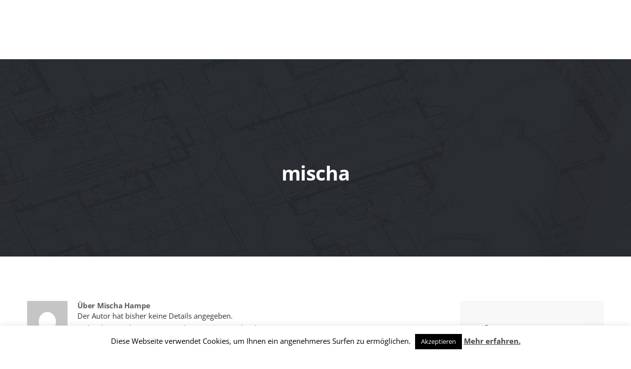

--- FILE ---
content_type: text/html; charset=UTF-8
request_url: http://bawoag.de/author/mischa
body_size: 18970
content:
<!DOCTYPE html>
<html class="avada-html-layout-wide avada-html-header-position-top avada-html-is-archive awb-scroll" lang="de" prefix="og: http://ogp.me/ns# fb: http://ogp.me/ns/fb#">
<head>
	<meta http-equiv="X-UA-Compatible" content="IE=edge" />
	<meta http-equiv="Content-Type" content="text/html; charset=utf-8"/>
	<meta name="viewport" content="width=device-width, initial-scale=1, maximum-scale=1" />
	<meta name='robots' content='index, follow, max-image-preview:large, max-snippet:-1, max-video-preview:-1' />
	<style>img:is([sizes="auto" i], [sizes^="auto," i]) { contain-intrinsic-size: 3000px 1500px }</style>
	
	<!-- This site is optimized with the Yoast SEO plugin v26.4 - https://yoast.com/wordpress/plugins/seo/ -->
	<title>Mischa Hampe, Autor bei Bawoag</title>
	<link rel="canonical" href="http://bawoag.de/author/mischa" />
	<link rel="next" href="http://bawoag.de/author/mischa/page/2" />
	<meta property="og:locale" content="de_DE" />
	<meta property="og:type" content="profile" />
	<meta property="og:title" content="Mischa Hampe, Autor bei Bawoag" />
	<meta property="og:url" content="http://bawoag.de/author/mischa" />
	<meta property="og:site_name" content="Bawoag" />
	<meta property="og:image" content="https://secure.gravatar.com/avatar/89464f88b14624cefa7855d42e7d7f025c87c3fa9413199460d3e8c27c08b7c5?s=500&d=mm&r=g" />
	<meta name="twitter:card" content="summary_large_image" />
	<script type="application/ld+json" class="yoast-schema-graph">{"@context":"https://schema.org","@graph":[{"@type":"ProfilePage","@id":"http://bawoag.de/author/mischa","url":"http://bawoag.de/author/mischa","name":"Mischa Hampe, Autor bei Bawoag","isPartOf":{"@id":"http://bawoag.de/#website"},"breadcrumb":{"@id":"http://bawoag.de/author/mischa#breadcrumb"},"inLanguage":"de","potentialAction":[{"@type":"ReadAction","target":["http://bawoag.de/author/mischa"]}]},{"@type":"BreadcrumbList","@id":"http://bawoag.de/author/mischa#breadcrumb","itemListElement":[{"@type":"ListItem","position":1,"name":"Startseite","item":"http://bawoag.de/"},{"@type":"ListItem","position":2,"name":"Archive für Mischa Hampe"}]},{"@type":"WebSite","@id":"http://bawoag.de/#website","url":"http://bawoag.de/","name":"Bawoag","description":"Ruhrgebiet ist unser Zuhause.","publisher":{"@id":"http://bawoag.de/#organization"},"potentialAction":[{"@type":"SearchAction","target":{"@type":"EntryPoint","urlTemplate":"http://bawoag.de/?s={search_term_string}"},"query-input":{"@type":"PropertyValueSpecification","valueRequired":true,"valueName":"search_term_string"}}],"inLanguage":"de"},{"@type":"Organization","@id":"http://bawoag.de/#organization","name":"WW Barrierefreies Wohnen GmbH & Co. KGaA","url":"http://bawoag.de/","logo":{"@type":"ImageObject","inLanguage":"de","@id":"http://bawoag.de/#/schema/logo/image/","url":"http://bawoag.de/wp-content/uploads/2017/01/ww_logoblack_sticky_retina.png","contentUrl":"http://bawoag.de/wp-content/uploads/2017/01/ww_logoblack_sticky_retina.png","width":292,"height":112,"caption":"WW Barrierefreies Wohnen GmbH & Co. KGaA"},"image":{"@id":"http://bawoag.de/#/schema/logo/image/"}},{"@type":"Person","@id":"http://bawoag.de/#/schema/person/09e44d38972c41a50114d6894de9d5f4","name":"Mischa Hampe","image":{"@type":"ImageObject","inLanguage":"de","@id":"http://bawoag.de/#/schema/person/image/","url":"https://secure.gravatar.com/avatar/89464f88b14624cefa7855d42e7d7f025c87c3fa9413199460d3e8c27c08b7c5?s=96&d=mm&r=g","contentUrl":"https://secure.gravatar.com/avatar/89464f88b14624cefa7855d42e7d7f025c87c3fa9413199460d3e8c27c08b7c5?s=96&d=mm&r=g","caption":"Mischa Hampe"},"mainEntityOfPage":{"@id":"http://bawoag.de/author/mischa"}}]}</script>
	<!-- / Yoast SEO plugin. -->


<link rel="alternate" type="application/rss+xml" title="Bawoag &raquo; Feed" href="http://bawoag.de/feed" />
<link rel="alternate" type="application/rss+xml" title="Bawoag &raquo; Kommentar-Feed" href="http://bawoag.de/comments/feed" />
					<link rel="shortcut icon" href="http://bawoag.de/wp-content/uploads/2016/12/bawoag-favicon-20.12.2016.png" type="image/x-icon" />
		
					<!-- Apple Touch Icon -->
			<link rel="apple-touch-icon" sizes="180x180" href="http://bawoag.de/wp-content/uploads/2016/12/bawoag-favicon-20.12.2016.png">
		
					<!-- Android Icon -->
			<link rel="icon" sizes="192x192" href="http://bawoag.de/wp-content/uploads/2016/12/bawoag-favicon-20.12.2016.png">
		
					<!-- MS Edge Icon -->
			<meta name="msapplication-TileImage" content="http://bawoag.de/wp-content/uploads/2016/12/bawoag-favicon-20.12.2016.png">
				<link rel="alternate" type="application/rss+xml" title="Bawoag &raquo; Feed für Beiträge von Mischa Hampe" href="http://bawoag.de/author/mischa/feed" />
				
		<meta property="og:locale" content="de_DE"/>
		<meta property="og:type" content="profile"/>
		<meta property="og:site_name" content="Bawoag"/>
		<meta property="og:title" content="Mischa Hampe, Author at Bawoag"/>
				<meta property="og:url" content="http://bawoag.de/exporonrw1-2-2-2"/>
						<meta property="og:image" content="http://bawoag.de/wp-content/uploads/2021/02/bawoag_logo.png"/>
		<meta property="og:image:width" content="410"/>
		<meta property="og:image:height" content="180"/>
		<meta property="og:image:type" content="image/png"/>
				<script type="text/javascript">
/* <![CDATA[ */
window._wpemojiSettings = {"baseUrl":"https:\/\/s.w.org\/images\/core\/emoji\/16.0.1\/72x72\/","ext":".png","svgUrl":"https:\/\/s.w.org\/images\/core\/emoji\/16.0.1\/svg\/","svgExt":".svg","source":{"concatemoji":"http:\/\/bawoag.de\/wp-includes\/js\/wp-emoji-release.min.js?ver=6.8.3"}};
/*! This file is auto-generated */
!function(s,n){var o,i,e;function c(e){try{var t={supportTests:e,timestamp:(new Date).valueOf()};sessionStorage.setItem(o,JSON.stringify(t))}catch(e){}}function p(e,t,n){e.clearRect(0,0,e.canvas.width,e.canvas.height),e.fillText(t,0,0);var t=new Uint32Array(e.getImageData(0,0,e.canvas.width,e.canvas.height).data),a=(e.clearRect(0,0,e.canvas.width,e.canvas.height),e.fillText(n,0,0),new Uint32Array(e.getImageData(0,0,e.canvas.width,e.canvas.height).data));return t.every(function(e,t){return e===a[t]})}function u(e,t){e.clearRect(0,0,e.canvas.width,e.canvas.height),e.fillText(t,0,0);for(var n=e.getImageData(16,16,1,1),a=0;a<n.data.length;a++)if(0!==n.data[a])return!1;return!0}function f(e,t,n,a){switch(t){case"flag":return n(e,"\ud83c\udff3\ufe0f\u200d\u26a7\ufe0f","\ud83c\udff3\ufe0f\u200b\u26a7\ufe0f")?!1:!n(e,"\ud83c\udde8\ud83c\uddf6","\ud83c\udde8\u200b\ud83c\uddf6")&&!n(e,"\ud83c\udff4\udb40\udc67\udb40\udc62\udb40\udc65\udb40\udc6e\udb40\udc67\udb40\udc7f","\ud83c\udff4\u200b\udb40\udc67\u200b\udb40\udc62\u200b\udb40\udc65\u200b\udb40\udc6e\u200b\udb40\udc67\u200b\udb40\udc7f");case"emoji":return!a(e,"\ud83e\udedf")}return!1}function g(e,t,n,a){var r="undefined"!=typeof WorkerGlobalScope&&self instanceof WorkerGlobalScope?new OffscreenCanvas(300,150):s.createElement("canvas"),o=r.getContext("2d",{willReadFrequently:!0}),i=(o.textBaseline="top",o.font="600 32px Arial",{});return e.forEach(function(e){i[e]=t(o,e,n,a)}),i}function t(e){var t=s.createElement("script");t.src=e,t.defer=!0,s.head.appendChild(t)}"undefined"!=typeof Promise&&(o="wpEmojiSettingsSupports",i=["flag","emoji"],n.supports={everything:!0,everythingExceptFlag:!0},e=new Promise(function(e){s.addEventListener("DOMContentLoaded",e,{once:!0})}),new Promise(function(t){var n=function(){try{var e=JSON.parse(sessionStorage.getItem(o));if("object"==typeof e&&"number"==typeof e.timestamp&&(new Date).valueOf()<e.timestamp+604800&&"object"==typeof e.supportTests)return e.supportTests}catch(e){}return null}();if(!n){if("undefined"!=typeof Worker&&"undefined"!=typeof OffscreenCanvas&&"undefined"!=typeof URL&&URL.createObjectURL&&"undefined"!=typeof Blob)try{var e="postMessage("+g.toString()+"("+[JSON.stringify(i),f.toString(),p.toString(),u.toString()].join(",")+"));",a=new Blob([e],{type:"text/javascript"}),r=new Worker(URL.createObjectURL(a),{name:"wpTestEmojiSupports"});return void(r.onmessage=function(e){c(n=e.data),r.terminate(),t(n)})}catch(e){}c(n=g(i,f,p,u))}t(n)}).then(function(e){for(var t in e)n.supports[t]=e[t],n.supports.everything=n.supports.everything&&n.supports[t],"flag"!==t&&(n.supports.everythingExceptFlag=n.supports.everythingExceptFlag&&n.supports[t]);n.supports.everythingExceptFlag=n.supports.everythingExceptFlag&&!n.supports.flag,n.DOMReady=!1,n.readyCallback=function(){n.DOMReady=!0}}).then(function(){return e}).then(function(){var e;n.supports.everything||(n.readyCallback(),(e=n.source||{}).concatemoji?t(e.concatemoji):e.wpemoji&&e.twemoji&&(t(e.twemoji),t(e.wpemoji)))}))}((window,document),window._wpemojiSettings);
/* ]]> */
</script>
<link rel='stylesheet' id='n2go-styles-css' href='http://bawoag.de/wp-content/plugins/newsletter2go/widget/styles.css?ver=6.8.3' type='text/css' media='all' />
<style id='wp-emoji-styles-inline-css' type='text/css'>

	img.wp-smiley, img.emoji {
		display: inline !important;
		border: none !important;
		box-shadow: none !important;
		height: 1em !important;
		width: 1em !important;
		margin: 0 0.07em !important;
		vertical-align: -0.1em !important;
		background: none !important;
		padding: 0 !important;
	}
</style>
<style id='age-gate-custom-inline-css' type='text/css'>
:root{--ag-background-image-position: center center;--ag-background-image-opacity: 1;--ag-blur: 5px;}
</style>
<link rel='stylesheet' id='age-gate-css' href='http://bawoag.de/wp-content/plugins/age-gate/dist/main.css?ver=3.7.2' type='text/css' media='all' />
<style id='age-gate-options-inline-css' type='text/css'>
:root{--ag-background-image-position: center center;--ag-background-image-opacity: 1;--ag-blur: 5px;}
</style>
<link rel='stylesheet' id='cookie-law-info-css' href='http://bawoag.de/wp-content/plugins/cookie-law-info/legacy/public/css/cookie-law-info-public.css?ver=3.3.8' type='text/css' media='all' />
<link rel='stylesheet' id='cookie-law-info-gdpr-css' href='http://bawoag.de/wp-content/plugins/cookie-law-info/legacy/public/css/cookie-law-info-gdpr.css?ver=3.3.8' type='text/css' media='all' />
<link rel='stylesheet' id='wpdm-fonticon-css' href='http://bawoag.de/wp-content/plugins/download-manager/assets/wpdm-iconfont/css/wpdm-icons.css?ver=6.8.3' type='text/css' media='all' />
<link rel='stylesheet' id='wpdm-front-css' href='http://bawoag.de/wp-content/plugins/download-manager/assets/css/front.min.css?ver=6.8.3' type='text/css' media='all' />
<link rel='stylesheet' id='fusion-dynamic-css-css' href='http://bawoag.de/wp-content/uploads/fusion-styles/2ee337a79f3e943e5fcaf658072ad65b.min.css?ver=3.14' type='text/css' media='all' />
<script type="text/javascript" src="http://bawoag.de/wp-includes/js/jquery/jquery.min.js?ver=3.7.1" id="jquery-core-js"></script>
<script type="text/javascript" src="http://bawoag.de/wp-includes/js/jquery/jquery-migrate.min.js?ver=3.4.1" id="jquery-migrate-js"></script>
<script type="text/javascript" id="cookie-law-info-js-extra">
/* <![CDATA[ */
var Cli_Data = {"nn_cookie_ids":[],"cookielist":[],"non_necessary_cookies":[],"ccpaEnabled":"","ccpaRegionBased":"","ccpaBarEnabled":"","strictlyEnabled":["necessary","obligatoire"],"ccpaType":"gdpr","js_blocking":"","custom_integration":"","triggerDomRefresh":"","secure_cookies":""};
var cli_cookiebar_settings = {"animate_speed_hide":"500","animate_speed_show":"500","background":"#fff","border":"#444","border_on":"","button_1_button_colour":"#000","button_1_button_hover":"#000000","button_1_link_colour":"#fff","button_1_as_button":"1","button_1_new_win":"","button_2_button_colour":"#333","button_2_button_hover":"#292929","button_2_link_colour":"#444","button_2_as_button":"","button_2_hidebar":"","button_3_button_colour":"#000","button_3_button_hover":"#000000","button_3_link_colour":"#fff","button_3_as_button":"1","button_3_new_win":"","button_4_button_colour":"#000","button_4_button_hover":"#000000","button_4_link_colour":"#fff","button_4_as_button":"1","button_7_button_colour":"#61a229","button_7_button_hover":"#4e8221","button_7_link_colour":"#fff","button_7_as_button":"1","button_7_new_win":"","font_family":"inherit","header_fix":"","notify_animate_hide":"1","notify_animate_show":"","notify_div_id":"#cookie-law-info-bar","notify_position_horizontal":"right","notify_position_vertical":"bottom","scroll_close":"","scroll_close_reload":"","accept_close_reload":"","reject_close_reload":"","showagain_tab":"1","showagain_background":"#fff","showagain_border":"#000","showagain_div_id":"#cookie-law-info-again","showagain_x_position":"100px","text":"#000","show_once_yn":"","show_once":"10000","logging_on":"","as_popup":"","popup_overlay":"1","bar_heading_text":"","cookie_bar_as":"banner","popup_showagain_position":"bottom-right","widget_position":"left"};
var log_object = {"ajax_url":"http:\/\/bawoag.de\/wp-admin\/admin-ajax.php"};
/* ]]> */
</script>
<script type="text/javascript" src="http://bawoag.de/wp-content/plugins/cookie-law-info/legacy/public/js/cookie-law-info-public.js?ver=3.3.8" id="cookie-law-info-js"></script>
<script type="text/javascript" src="http://bawoag.de/wp-content/plugins/download-manager/assets/js/wpdm.min.js?ver=6.8.3" id="wpdm-frontend-js-js"></script>
<script type="text/javascript" id="wpdm-frontjs-js-extra">
/* <![CDATA[ */
var wpdm_url = {"home":"http:\/\/bawoag.de\/","site":"http:\/\/bawoag.de\/","ajax":"http:\/\/bawoag.de\/wp-admin\/admin-ajax.php"};
var wpdm_js = {"spinner":"<i class=\"wpdm-icon wpdm-sun wpdm-spin\"><\/i>","client_id":"dd76c095e894bfc65fb2849f3c0e6bd5"};
var wpdm_strings = {"pass_var":"Password Verified!","pass_var_q":"Bitte klicke auf den folgenden Button, um den Download zu starten.","start_dl":"Download starten"};
/* ]]> */
</script>
<script type="text/javascript" src="http://bawoag.de/wp-content/plugins/download-manager/assets/js/front.min.js?ver=3.3.32" id="wpdm-frontjs-js"></script>
<script type="text/javascript" src="//bawoag.de/wp-content/plugins/revslider/sr6/assets/js/rbtools.min.js?ver=6.7.23" id="tp-tools-js"></script>
<script type="text/javascript" src="//bawoag.de/wp-content/plugins/revslider/sr6/assets/js/rs6.min.js?ver=6.7.23" id="revmin-js"></script>
<script type="text/javascript" id="wpgmza_data-js-extra">
/* <![CDATA[ */
var wpgmza_google_api_status = {"message":"Enqueued","code":"ENQUEUED"};
/* ]]> */
</script>
<script type="text/javascript" src="http://bawoag.de/wp-content/plugins/wp-google-maps/wpgmza_data.js?ver=6.8.3" id="wpgmza_data-js"></script>
<link rel="https://api.w.org/" href="http://bawoag.de/wp-json/" /><link rel="alternate" title="JSON" type="application/json" href="http://bawoag.de/wp-json/wp/v2/users/2" /><link rel="EditURI" type="application/rsd+xml" title="RSD" href="http://bawoag.de/xmlrpc.php?rsd" />
<meta name="generator" content="WordPress 6.8.3" />
<link rel="preload" href="http://bawoag.de/wp-content/uploads/fusion-gfonts/JTUHjIg1_i6t8kCHKm4532VJOt5-QNFgpCtr6Hw5aXo.woff2" as="font" type="font/woff2" crossorigin><link rel="preload" href="http://bawoag.de/wp-content/uploads/fusion-gfonts/memvYaGs126MiZpBA-UvWbX2vVnXBbObj2OVTS-muw.woff2" as="font" type="font/woff2" crossorigin><link rel="preload" href="http://bawoag.de/wp-content/uploads/fusion-gfonts/memvYaGs126MiZpBA-UvWbX2vVnXBbObj2OVTS-muw.woff2" as="font" type="font/woff2" crossorigin><link rel="preload" href="http://bawoag.de/wp-content/uploads/fusion-gfonts/2sDfZG1Wl4LcnbuKjk0m.woff2" as="font" type="font/woff2" crossorigin><link rel="preload" href="http://bawoag.de/wp-content/uploads/fusion-gfonts/jizaRExUiTo99u79D0KExQ.woff2" as="font" type="font/woff2" crossorigin><link rel="preload" href="http://bawoag.de/wp-content/uploads/fusion-gfonts/1Ptug8zYS_SKggPNyC0ITw.woff2" as="font" type="font/woff2" crossorigin><style type="text/css" id="css-fb-visibility">@media screen and (max-width: 640px){.fusion-no-small-visibility{display:none !important;}body .sm-text-align-center{text-align:center !important;}body .sm-text-align-left{text-align:left !important;}body .sm-text-align-right{text-align:right !important;}body .sm-text-align-justify{text-align:justify !important;}body .sm-flex-align-center{justify-content:center !important;}body .sm-flex-align-flex-start{justify-content:flex-start !important;}body .sm-flex-align-flex-end{justify-content:flex-end !important;}body .sm-mx-auto{margin-left:auto !important;margin-right:auto !important;}body .sm-ml-auto{margin-left:auto !important;}body .sm-mr-auto{margin-right:auto !important;}body .fusion-absolute-position-small{position:absolute;top:auto;width:100%;}.awb-sticky.awb-sticky-small{ position: sticky; top: var(--awb-sticky-offset,0); }}@media screen and (min-width: 641px) and (max-width: 1024px){.fusion-no-medium-visibility{display:none !important;}body .md-text-align-center{text-align:center !important;}body .md-text-align-left{text-align:left !important;}body .md-text-align-right{text-align:right !important;}body .md-text-align-justify{text-align:justify !important;}body .md-flex-align-center{justify-content:center !important;}body .md-flex-align-flex-start{justify-content:flex-start !important;}body .md-flex-align-flex-end{justify-content:flex-end !important;}body .md-mx-auto{margin-left:auto !important;margin-right:auto !important;}body .md-ml-auto{margin-left:auto !important;}body .md-mr-auto{margin-right:auto !important;}body .fusion-absolute-position-medium{position:absolute;top:auto;width:100%;}.awb-sticky.awb-sticky-medium{ position: sticky; top: var(--awb-sticky-offset,0); }}@media screen and (min-width: 1025px){.fusion-no-large-visibility{display:none !important;}body .lg-text-align-center{text-align:center !important;}body .lg-text-align-left{text-align:left !important;}body .lg-text-align-right{text-align:right !important;}body .lg-text-align-justify{text-align:justify !important;}body .lg-flex-align-center{justify-content:center !important;}body .lg-flex-align-flex-start{justify-content:flex-start !important;}body .lg-flex-align-flex-end{justify-content:flex-end !important;}body .lg-mx-auto{margin-left:auto !important;margin-right:auto !important;}body .lg-ml-auto{margin-left:auto !important;}body .lg-mr-auto{margin-right:auto !important;}body .fusion-absolute-position-large{position:absolute;top:auto;width:100%;}.awb-sticky.awb-sticky-large{ position: sticky; top: var(--awb-sticky-offset,0); }}</style><meta name="redi-version" content="1.2.7" /><meta name="generator" content="Powered by Slider Revolution 6.7.23 - responsive, Mobile-Friendly Slider Plugin for WordPress with comfortable drag and drop interface." />
<script>function setREVStartSize(e){
			//window.requestAnimationFrame(function() {
				window.RSIW = window.RSIW===undefined ? window.innerWidth : window.RSIW;
				window.RSIH = window.RSIH===undefined ? window.innerHeight : window.RSIH;
				try {
					var pw = document.getElementById(e.c).parentNode.offsetWidth,
						newh;
					pw = pw===0 || isNaN(pw) || (e.l=="fullwidth" || e.layout=="fullwidth") ? window.RSIW : pw;
					e.tabw = e.tabw===undefined ? 0 : parseInt(e.tabw);
					e.thumbw = e.thumbw===undefined ? 0 : parseInt(e.thumbw);
					e.tabh = e.tabh===undefined ? 0 : parseInt(e.tabh);
					e.thumbh = e.thumbh===undefined ? 0 : parseInt(e.thumbh);
					e.tabhide = e.tabhide===undefined ? 0 : parseInt(e.tabhide);
					e.thumbhide = e.thumbhide===undefined ? 0 : parseInt(e.thumbhide);
					e.mh = e.mh===undefined || e.mh=="" || e.mh==="auto" ? 0 : parseInt(e.mh,0);
					if(e.layout==="fullscreen" || e.l==="fullscreen")
						newh = Math.max(e.mh,window.RSIH);
					else{
						e.gw = Array.isArray(e.gw) ? e.gw : [e.gw];
						for (var i in e.rl) if (e.gw[i]===undefined || e.gw[i]===0) e.gw[i] = e.gw[i-1];
						e.gh = e.el===undefined || e.el==="" || (Array.isArray(e.el) && e.el.length==0)? e.gh : e.el;
						e.gh = Array.isArray(e.gh) ? e.gh : [e.gh];
						for (var i in e.rl) if (e.gh[i]===undefined || e.gh[i]===0) e.gh[i] = e.gh[i-1];
											
						var nl = new Array(e.rl.length),
							ix = 0,
							sl;
						e.tabw = e.tabhide>=pw ? 0 : e.tabw;
						e.thumbw = e.thumbhide>=pw ? 0 : e.thumbw;
						e.tabh = e.tabhide>=pw ? 0 : e.tabh;
						e.thumbh = e.thumbhide>=pw ? 0 : e.thumbh;
						for (var i in e.rl) nl[i] = e.rl[i]<window.RSIW ? 0 : e.rl[i];
						sl = nl[0];
						for (var i in nl) if (sl>nl[i] && nl[i]>0) { sl = nl[i]; ix=i;}
						var m = pw>(e.gw[ix]+e.tabw+e.thumbw) ? 1 : (pw-(e.tabw+e.thumbw)) / (e.gw[ix]);
						newh =  (e.gh[ix] * m) + (e.tabh + e.thumbh);
					}
					var el = document.getElementById(e.c);
					if (el!==null && el) el.style.height = newh+"px";
					el = document.getElementById(e.c+"_wrapper");
					if (el!==null && el) {
						el.style.height = newh+"px";
						el.style.display = "block";
					}
				} catch(e){
					console.log("Failure at Presize of Slider:" + e)
				}
			//});
		  };</script>
		<script type="text/javascript">
			var doc = document.documentElement;
			doc.setAttribute( 'data-useragent', navigator.userAgent );
		</script>
		<meta name="generator" content="WordPress Download Manager 3.3.32" />
                <style>
        /* WPDM Link Template Styles */        </style>
                <style>

            :root {
                --color-primary: #4a8eff;
                --color-primary-rgb: 74, 142, 255;
                --color-primary-hover: #4a8eff;
                --color-primary-active: #4a8eff;
                --clr-sec: #6c757d;
                --clr-sec-rgb: 108, 117, 125;
                --clr-sec-hover: #6c757d;
                --clr-sec-active: #6c757d;
                --color-secondary: #6c757d;
                --color-secondary-rgb: 108, 117, 125;
                --color-secondary-hover: #6c757d;
                --color-secondary-active: #6c757d;
                --color-success: #18ce0f;
                --color-success-rgb: 24, 206, 15;
                --color-success-hover: #18ce0f;
                --color-success-active: #18ce0f;
                --color-info: #2CA8FF;
                --color-info-rgb: 44, 168, 255;
                --color-info-hover: #2CA8FF;
                --color-info-active: #2CA8FF;
                --color-warning: #FFB236;
                --color-warning-rgb: 255, 178, 54;
                --color-warning-hover: #FFB236;
                --color-warning-active: #FFB236;
                --color-danger: #ff5062;
                --color-danger-rgb: 255, 80, 98;
                --color-danger-hover: #ff5062;
                --color-danger-active: #ff5062;
                --color-green: #30b570;
                --color-blue: #0073ff;
                --color-purple: #8557D3;
                --color-red: #ff5062;
                --color-muted: rgba(69, 89, 122, 0.6);
                --wpdm-font: "-apple-system", -apple-system, BlinkMacSystemFont, "Segoe UI", Roboto, Helvetica, Arial, sans-serif, "Apple Color Emoji", "Segoe UI Emoji", "Segoe UI Symbol";
            }

            .wpdm-download-link.btn.btn-primary {
                border-radius: 4px;
            }


        </style>
        
	</head>

<body class="archive author author-mischa author-2 wp-theme-Avada wp-child-theme-Avada-Child-Theme has-sidebar fusion-image-hovers fusion-pagination-sizing fusion-button_type-flat fusion-button_span-no fusion-button_gradient-linear avada-image-rollover-circle-yes avada-image-rollover-yes avada-image-rollover-direction-bottom fusion-body ltr fusion-sticky-header avada-has-rev-slider-styles fusion-disable-outline fusion-sub-menu-fade mobile-logo-pos-left layout-wide-mode avada-has-boxed-modal-shadow-none layout-scroll-offset-full avada-has-zero-margin-offset-top fusion-top-header menu-text-align-left mobile-menu-design-modern fusion-show-pagination-text fusion-header-layout-v1 avada-responsive avada-footer-fx-none avada-menu-highlight-style-bar fusion-search-form-clean fusion-main-menu-search-overlay fusion-avatar-square avada-sticky-shrinkage avada-dropdown-styles avada-blog-layout-large avada-blog-archive-layout-medium avada-header-shadow-no avada-menu-icon-position-left avada-has-mainmenu-dropdown-divider avada-has-pagetitle-100-width avada-has-pagetitle-bg-full avada-has-breadcrumb-mobile-hidden avada-has-pagetitlebar-retina-bg-image avada-has-titlebar-bar_and_content avada-has-pagination-padding avada-flyout-menu-direction-fade avada-ec-views-v1" data-awb-post-id="1923">
		<a class="skip-link screen-reader-text" href="#content">Zum Inhalt springen</a>

	<div id="boxed-wrapper">
		
		<div id="wrapper" class="fusion-wrapper">
			<div id="home" style="position:relative;top:-1px;"></div>
							
					
			<header class="fusion-header-wrapper">
				<div class="fusion-header-v1 fusion-logo-alignment fusion-logo-left fusion-sticky-menu- fusion-sticky-logo-1 fusion-mobile-logo-1  fusion-mobile-menu-design-modern">
					<div class="fusion-header-sticky-height"></div>
<div class="fusion-header">
	<div class="fusion-row">
					<div class="fusion-logo" data-margin-top="15px" data-margin-bottom="15px" data-margin-left="15px" data-margin-right="15px">
			<a class="fusion-logo-link"  href="http://bawoag.de/" >

						<!-- standard logo -->
			<img src="http://bawoag.de/wp-content/uploads/2021/02/bawoag_logo.png" srcset="http://bawoag.de/wp-content/uploads/2021/02/bawoag_logo.png 1x, http://bawoag.de/wp-content/uploads/2021/02/bawoag_logo.png 2x" width="410" height="180" style="max-height:180px;height:auto;" alt="Bawoag Logo" data-retina_logo_url="http://bawoag.de/wp-content/uploads/2021/02/bawoag_logo.png" class="fusion-standard-logo" />

											<!-- mobile logo -->
				<img src="http://bawoag.de/wp-content/uploads/2021/02/bawoag_logo.png" srcset="http://bawoag.de/wp-content/uploads/2021/02/bawoag_logo.png 1x, http://bawoag.de/wp-content/uploads/2021/02/bawoag_logo.png 2x" width="410" height="180" style="max-height:180px;height:auto;" alt="Bawoag Logo" data-retina_logo_url="http://bawoag.de/wp-content/uploads/2021/02/bawoag_logo.png" class="fusion-mobile-logo" />
			
											<!-- sticky header logo -->
				<img src="http://bawoag.de/wp-content/uploads/2021/02/bawoag_logo_dark.png" srcset="http://bawoag.de/wp-content/uploads/2021/02/bawoag_logo_dark.png 1x, http://bawoag.de/wp-content/uploads/2021/02/bawoag_logo_dark.png 2x" width="410" height="180" style="max-height:180px;height:auto;" alt="Bawoag Logo" data-retina_logo_url="http://bawoag.de/wp-content/uploads/2021/02/bawoag_logo_dark.png" class="fusion-sticky-logo" />
					</a>
		</div>		<nav class="fusion-main-menu" aria-label="Hauptmenü"><div class="fusion-overlay-search">		<form role="search" class="searchform fusion-search-form  fusion-search-form-clean" method="get" action="http://bawoag.de/">
			<div class="fusion-search-form-content">

				
				<div class="fusion-search-field search-field">
					<label><span class="screen-reader-text">Suche nach:</span>
													<input type="search" value="" name="s" class="s" placeholder="Suchen..." required aria-required="true" aria-label="Suchen..."/>
											</label>
				</div>
				<div class="fusion-search-button search-button">
					<input type="submit" class="fusion-search-submit searchsubmit" aria-label="Suche" value="&#xf002;" />
									</div>

				
			</div>


			
		</form>
		<div class="fusion-search-spacer"></div><a href="#" role="button" aria-label="Schließe die Suche" class="fusion-close-search"></a></div><ul id="menu-main-menu" class="fusion-menu"><li  id="menu-item-662"  class="menu-item menu-item-type-post_type menu-item-object-page menu-item-662"  data-item-id="662"><a  href="http://bawoag.de/ueber_uns" class="fusion-bar-highlight"><span class="menu-text">Über uns</span></a></li><li  id="menu-item-671"  class="menu-item menu-item-type-post_type menu-item-object-page menu-item-671"  data-item-id="671"><a  href="http://bawoag.de/bestand" class="fusion-bar-highlight"><span class="menu-text">Bestand</span></a></li><li  id="menu-item-2021"  class="menu-item menu-item-type-post_type menu-item-object-page menu-item-2021"  data-item-id="2021"><a  href="http://bawoag.de/projekte" class="fusion-bar-highlight"><span class="menu-text">Projekte</span></a></li><li  id="menu-item-664"  class="menu-item menu-item-type-post_type menu-item-object-page menu-item-664"  data-item-id="664"><a  href="http://bawoag.de/news" class="fusion-bar-highlight"><span class="menu-text">Neuigkeiten</span></a></li><li  id="menu-item-661"  class="menu-item menu-item-type-post_type menu-item-object-page menu-item-661"  data-item-id="661"><a  href="http://bawoag.de/ankauf" class="fusion-bar-highlight"><span class="menu-text">Ankauf</span></a></li><li  id="menu-item-670"  class="menu-item menu-item-type-post_type menu-item-object-page menu-item-670"  data-item-id="670"><a  href="http://bawoag.de/kontakt" class="fusion-bar-highlight"><span class="menu-text">Kontakt</span></a></li></ul></nav>	<div class="fusion-mobile-menu-icons">
							<a href="#" class="fusion-icon awb-icon-bars" aria-label="Toggle mobile menu" aria-expanded="false"></a>
		
		
		
			</div>

<nav class="fusion-mobile-nav-holder fusion-mobile-menu-text-align-center" aria-label="Main Menu Mobile"></nav>

					</div>
</div>
				</div>
				<div class="fusion-clearfix"></div>
			</header>
								
							<div id="sliders-container" class="fusion-slider-visibility">
					</div>
				
					
							
			<section class="avada-page-titlebar-wrapper" aria-label="Kopfzeilen-Container">
	<div class="fusion-page-title-bar fusion-page-title-bar-breadcrumbs fusion-page-title-bar-center">
		<div class="fusion-page-title-row">
			<div class="fusion-page-title-wrapper">
				<div class="fusion-page-title-captions">

																							<h1 class="entry-title">mischa</h1>

											
																
				</div>

				
			</div>
		</div>
	</div>
</section>

						<main id="main" class="clearfix ">
				<div class="fusion-row" style="">
<section id="content" class="" style="float: left;">
	<div class="fusion-author">
	<div class="fusion-author-avatar">
		<img alt='' src='https://secure.gravatar.com/avatar/89464f88b14624cefa7855d42e7d7f025c87c3fa9413199460d3e8c27c08b7c5?s=82&#038;d=mm&#038;r=g' srcset='https://secure.gravatar.com/avatar/89464f88b14624cefa7855d42e7d7f025c87c3fa9413199460d3e8c27c08b7c5?s=164&#038;d=mm&#038;r=g 2x' class='avatar avatar-82 photo' height='82' width='82' decoding='async'/>	</div>
	<div class="fusion-author-info">
		<h3 class="fusion-author-title vcard">
			Über <span class="fn">Mischa Hampe</span>								</h3>
		Der Autor hat bisher keine Details angegeben.<br />Bisher hat Mischa Hampe, 36 Blog Beiträge geschrieben.	</div>

	<div style="clear:both;"></div>

	<div class="fusion-author-social clearfix">
		<div class="fusion-author-tagline">
					</div>

			</div>
</div>

	<div id="posts-container" class="fusion-blog-archive fusion-blog-layout-medium-wrapper fusion-clearfix">
	<div class="fusion-posts-container fusion-blog-layout-medium fusion-blog-pagination fusion-blog-rollover " data-pages="4">
		
		
													<article id="post-1923" class="fusion-post-medium  post fusion-clearfix post-1923 type-post status-publish format-standard hentry category-corporate">
				
				
				
									
				
				
				
				<div class="fusion-post-content post-content">
					<h2 class="entry-title fusion-post-title"><a href="http://bawoag.de/exporonrw1-2-2-2">BAWOAG schließt größte Akquisition erfolgreich ab</a></h2>
										
					<div class="fusion-post-content-container">
						<p>Die BAWOAG hat heute den größten Einzelankauf Ihrer Unternehmensgeschichte erfolgreich abgewickelt.   Das Areal, direkt am Seilersee in Iserlohn, erstreckt sich über 50.000qm.   Die Liegenschaft umfasst aktuell unter anderem:   Vier Sterne Hotel 2.800qm Parkhaus mit 380 Stellplätzen Außenstellplätze 200 Wohnhäuser ca. 800qm Apartmenthaus 630qm Bürogebäude 700qm Ehemaliges Offiziersheim 1.500qm Sowie diverse Reithallen, Stallungen  [...]</p>					</div>
				</div>

									<div class="fusion-clearfix"></div>
				
																			<div class="fusion-meta-info">
																						<div class="fusion-alignleft"><span class="vcard rich-snippet-hidden"><span class="fn"><a href="http://bawoag.de/author/mischa" title="Beiträge von Mischa Hampe" rel="author">Mischa Hampe</a></span></span><span class="updated rich-snippet-hidden">2022-02-10T14:48:41+01:00</span><span>28. Oktober 2020</span><span class="fusion-inline-sep">|</span><a href="http://bawoag.de/category/corporate" rel="category tag">corporate</a><span class="fusion-inline-sep">|</span></div>							
																														<div class="fusion-alignright">
									<a href="http://bawoag.de/exporonrw1-2-2-2" class="fusion-read-more" aria-label="More on BAWOAG schließt größte Akquisition erfolgreich ab">
										Weiterlesen									</a>
								</div>
													</div>
									
				
							</article>

			
											<article id="post-1873" class="fusion-post-medium  post fusion-clearfix post-1873 type-post status-publish format-standard hentry category-corporate">
				
				
				
									
				
				
				
				<div class="fusion-post-content post-content">
					<h2 class="entry-title fusion-post-title"><a href="http://bawoag.de/exporonrw1-2">Vorzeitige Rückzahlung der EXPORO NRW 1 und NRW 2 Finanzierungen</a></h2>
										
					<div class="fusion-post-content-container">
						<p>Die BAWOAG hat die Finanzierungen Exporo Crowd NRW 1 (1,40 Mio. Euro) und NRW 2 (0,8 Mio. Euro) vorzeitig zurückgezahlt. Die 899 Zeichner erhielten selbstverständlich den vereinbarten Zins bis zum Laufzeitende überwiesen. Damit erzielten sie eine höhere Rendite als die ursprünglich vereinbarten 5,5% p.a. Aktuell bietet die BAWOAG Investoren erneut die Möglichkeit eine Anleihe zu  [...]</p>					</div>
				</div>

									<div class="fusion-clearfix"></div>
				
																			<div class="fusion-meta-info">
																						<div class="fusion-alignleft"><span class="vcard rich-snippet-hidden"><span class="fn"><a href="http://bawoag.de/author/mischa" title="Beiträge von Mischa Hampe" rel="author">Mischa Hampe</a></span></span><span class="updated rich-snippet-hidden">2022-02-10T14:49:10+01:00</span><span>16. September 2020</span><span class="fusion-inline-sep">|</span><a href="http://bawoag.de/category/corporate" rel="category tag">corporate</a><span class="fusion-inline-sep">|</span></div>							
																														<div class="fusion-alignright">
									<a href="http://bawoag.de/exporonrw1-2" class="fusion-read-more" aria-label="More on Vorzeitige Rückzahlung der EXPORO NRW 1 und NRW 2 Finanzierungen">
										Weiterlesen									</a>
								</div>
													</div>
									
				
							</article>

			
											<article id="post-1870" class="fusion-post-medium  post fusion-clearfix post-1870 type-post status-publish format-standard hentry category-corporate">
				
				
				
									
				
				
				
				<div class="fusion-post-content post-content">
					<h2 class="entry-title fusion-post-title"><a href="http://bawoag.de/wachstum5520-2-2">Überblick über das zweite Quartal 2020</a></h2>
										
					<div class="fusion-post-content-container">
						<p>Bochum, 14.08.2020 Ankauf Mit dem Kauf der Bovermannstr. 2 in Dortmund, direkt am Westfalendamm, der Top-Adresse für Büroimmobilen mit Anrainern wie zum Beispiel KPMG, EY, Signal Iduna und Continental Versicherung, wurde das letzte Mosaikstück für einen Neubau erworben. Da sich das Nachbarobjekt bereits im Portfolio der WW Projektentwicklung GmbH (100% Tochter der BAWAOAG) befindet kann  [...]</p>					</div>
				</div>

									<div class="fusion-clearfix"></div>
				
																			<div class="fusion-meta-info">
																						<div class="fusion-alignleft"><span class="vcard rich-snippet-hidden"><span class="fn"><a href="http://bawoag.de/author/mischa" title="Beiträge von Mischa Hampe" rel="author">Mischa Hampe</a></span></span><span class="updated rich-snippet-hidden">2022-02-10T14:49:16+01:00</span><span>14. August 2020</span><span class="fusion-inline-sep">|</span><a href="http://bawoag.de/category/corporate" rel="category tag">corporate</a><span class="fusion-inline-sep">|</span></div>							
																														<div class="fusion-alignright">
									<a href="http://bawoag.de/wachstum5520-2-2" class="fusion-read-more" aria-label="More on Überblick über das zweite Quartal 2020">
										Weiterlesen									</a>
								</div>
													</div>
									
				
							</article>

			
											<article id="post-1862" class="fusion-post-medium  post fusion-clearfix post-1862 type-post status-publish format-standard hentry category-corporate">
				
				
				
									
				
				
				
				<div class="fusion-post-content post-content">
					<h2 class="entry-title fusion-post-title"><a href="http://bawoag.de/wachstum5520-2">BAWOAG Jahresabschluss 2019</a></h2>
										
					<div class="fusion-post-content-container">
						<p>Bochum:   Der geprüfte Jahresabschluss 2019 soll im Rahmen der nächsten Hauptversammlung genehmigt werden. Wesentliche Highlights sind:   Die Umsatzerlöse betragen im Geschäftsjahr TEUR 2.171 und liegen damit deutlich um TEUR 834 über dem Vorjahreswert in Höhe von TEUR 1.337. Die Mieterlöse haben sich dabei von TEUR 1.062 auf TEUR 1.621 erhöht. Das EBT beträgt  [...]</p>					</div>
				</div>

									<div class="fusion-clearfix"></div>
				
																			<div class="fusion-meta-info">
																						<div class="fusion-alignleft"><span class="vcard rich-snippet-hidden"><span class="fn"><a href="http://bawoag.de/author/mischa" title="Beiträge von Mischa Hampe" rel="author">Mischa Hampe</a></span></span><span class="updated rich-snippet-hidden">2022-02-10T14:49:28+01:00</span><span>30. Juni 2020</span><span class="fusion-inline-sep">|</span><a href="http://bawoag.de/category/corporate" rel="category tag">corporate</a><span class="fusion-inline-sep">|</span></div>							
																														<div class="fusion-alignright">
									<a href="http://bawoag.de/wachstum5520-2" class="fusion-read-more" aria-label="More on BAWOAG Jahresabschluss 2019">
										Weiterlesen									</a>
								</div>
													</div>
									
				
							</article>

			
											<article id="post-1850" class="fusion-post-medium  post fusion-clearfix post-1850 type-post status-publish format-standard hentry category-corporate">
				
				
				
									
				
				
				
				<div class="fusion-post-content post-content">
					<h2 class="entry-title fusion-post-title"><a href="http://bawoag.de/wachstum5520">BAWOAG weiter auf Erfolgskurs</a></h2>
										
					<div class="fusion-post-content-container">
						<p>Bochum: Die Immobiliengesellschaft mit Schwerpunkt Ruhrgebiet kann den eingeschlagenen Wachstumskurs auch in der aktuellen Corona-Krise fortsetzen. Mit dem Verkauf des Objekts „Friedensstraße 41-43“, gelang es das Eigenkapital weiter zu stärken. Durch die Veräußerung der Büroimmobilie wurde ein Gewinn vor Steuern im mittleren sechsstelligen Bereich erwirtschaftet. Damit eröffnen sich weitere Expansionsspielräume für die Gesellschaft.   Corona-Pandemie  [...]</p>					</div>
				</div>

									<div class="fusion-clearfix"></div>
				
																			<div class="fusion-meta-info">
																						<div class="fusion-alignleft"><span class="vcard rich-snippet-hidden"><span class="fn"><a href="http://bawoag.de/author/mischa" title="Beiträge von Mischa Hampe" rel="author">Mischa Hampe</a></span></span><span class="updated rich-snippet-hidden">2022-02-10T14:49:34+01:00</span><span>5. Mai 2020</span><span class="fusion-inline-sep">|</span><a href="http://bawoag.de/category/corporate" rel="category tag">corporate</a><span class="fusion-inline-sep">|</span></div>							
																														<div class="fusion-alignright">
									<a href="http://bawoag.de/wachstum5520" class="fusion-read-more" aria-label="More on BAWOAG weiter auf Erfolgskurs">
										Weiterlesen									</a>
								</div>
													</div>
									
				
							</article>

			
											<article id="post-1817" class="fusion-post-medium  post fusion-clearfix post-1817 type-post status-publish format-standard hentry category-corporate">
				
				
				
									
				
				
				
				<div class="fusion-post-content post-content">
					<h2 class="entry-title fusion-post-title"><a href="http://bawoag.de/witten-rauhe-egge">Ankauf Wohnliegenschaft mit 44 Wohnungen in Witten</a></h2>
										
					<div class="fusion-post-content-container">
						<p>Die BAWOAG erwirbt 3 Häuser mit 44 Wohnungen und 20 Garagen in Witten. Die Liegenschaft in der Rauhe Egge 81, 82 und 83  verfügt über ca. 2890 qm Wohnfläche.  </p>					</div>
				</div>

									<div class="fusion-clearfix"></div>
				
																			<div class="fusion-meta-info">
																						<div class="fusion-alignleft"><span class="vcard rich-snippet-hidden"><span class="fn"><a href="http://bawoag.de/author/mischa" title="Beiträge von Mischa Hampe" rel="author">Mischa Hampe</a></span></span><span class="updated rich-snippet-hidden">2022-02-10T14:49:40+01:00</span><span>4. März 2020</span><span class="fusion-inline-sep">|</span><a href="http://bawoag.de/category/corporate" rel="category tag">corporate</a><span class="fusion-inline-sep">|</span></div>							
																														<div class="fusion-alignright">
									<a href="http://bawoag.de/witten-rauhe-egge" class="fusion-read-more" aria-label="More on Ankauf Wohnliegenschaft mit 44 Wohnungen in Witten">
										Weiterlesen									</a>
								</div>
													</div>
									
				
							</article>

			
											<article id="post-1813" class="fusion-post-medium  post fusion-clearfix post-1813 type-post status-publish format-standard hentry category-corporate">
				
				
				
									
				
				
				
				<div class="fusion-post-content post-content">
					<h2 class="entry-title fusion-post-title"><a href="http://bawoag.de/arima1">Arima West AG &#8211; 33 % &#8211; Beteiligung der BAWOAG &#8211; erwirbt Wohnportfolio in Hagen</a></h2>
										
					<div class="fusion-post-content-container">
						<p>Bochum: Die Arima West AG, eine 33 % Beteiligung der BAWOAG, erwirbt ein Portfolio mit 6 Liegenschaften in Hagen. Bachstraße 18a., Hagen mit 18 Wohnungen Brinkstraße 24, Hagen mit 15 Wohnungen Helmholtzstraße 3, Hagen mit 13 Wohnungen Hengsteyer Straße 39, 41, 41a Rathausstraße 14-16, Hagen mit 8 Wohnungen und 1 Ladenlokal Stennerstraße 10-12, Hagen Hohenlimburg  [...]</p>					</div>
				</div>

									<div class="fusion-clearfix"></div>
				
																			<div class="fusion-meta-info">
																						<div class="fusion-alignleft"><span class="vcard rich-snippet-hidden"><span class="fn"><a href="http://bawoag.de/author/mischa" title="Beiträge von Mischa Hampe" rel="author">Mischa Hampe</a></span></span><span class="updated rich-snippet-hidden">2022-02-10T14:49:46+01:00</span><span>12. Februar 2020</span><span class="fusion-inline-sep">|</span><a href="http://bawoag.de/category/corporate" rel="category tag">corporate</a><span class="fusion-inline-sep">|</span></div>							
																														<div class="fusion-alignright">
									<a href="http://bawoag.de/arima1" class="fusion-read-more" aria-label="More on Arima West AG &#8211; 33 % &#8211; Beteiligung der BAWOAG &#8211; erwirbt Wohnportfolio in Hagen">
										Weiterlesen									</a>
								</div>
													</div>
									
				
							</article>

			
											<article id="post-1786" class="fusion-post-medium  post fusion-clearfix post-1786 type-post status-publish format-standard hentry category-corporate">
				
				
				
									
				
				
				
				<div class="fusion-post-content post-content">
					<h2 class="entry-title fusion-post-title"><a href="http://bawoag.de/q32019-2">Überblick über das dritte Quartal 2019</a></h2>
										
					<div class="fusion-post-content-container">
						<p>Bochum: Im dritten Quartal des laufenden Jahres erweiterte die BAWO AG ihr Immobilienportfolio um folgende Liegenschaften: Westfalendamm 74 in Dortmund (Käufer: WW Projektentwicklungs GmbH 100 % Tochter) Fröndenbergerstraße 99 in Menden Hans- Sachsstraße 16 in Oberhausen (Übergang zum 1.11.2019) Insgesamt wurden ca. 1.800 qm Bestandsfläche erworben. Für die Projektentwicklung, am Westfalendamm 74 in Dortmund, laufen  [...]</p>					</div>
				</div>

									<div class="fusion-clearfix"></div>
				
																			<div class="fusion-meta-info">
																						<div class="fusion-alignleft"><span class="vcard rich-snippet-hidden"><span class="fn"><a href="http://bawoag.de/author/mischa" title="Beiträge von Mischa Hampe" rel="author">Mischa Hampe</a></span></span><span class="updated rich-snippet-hidden">2022-02-10T14:50:03+01:00</span><span>19. November 2019</span><span class="fusion-inline-sep">|</span><a href="http://bawoag.de/category/corporate" rel="category tag">corporate</a><span class="fusion-inline-sep">|</span></div>							
																														<div class="fusion-alignright">
									<a href="http://bawoag.de/q32019-2" class="fusion-read-more" aria-label="More on Überblick über das dritte Quartal 2019">
										Weiterlesen									</a>
								</div>
													</div>
									
				
							</article>

			
											<article id="post-1774" class="fusion-post-medium  post fusion-clearfix post-1774 type-post status-publish format-standard hentry category-corporate">
				
				
				
									
				
				
				
				<div class="fusion-post-content post-content">
					<h2 class="entry-title fusion-post-title"><a href="http://bawoag.de/abschluss-der-kapitalerhoehung-auf-1-650-mio-2-2-2">Abschluss einer Kapitalerhöhung auf 2,59 Mio. Aktien</a></h2>
										
					<div class="fusion-post-content-container">
						<p>Die BAWOAG hat erfolgreich weitere 230.000 neue Aktien ausgegeben. Das neue Stammkapital beläuft sich auf 2,590,000 €.  </p>					</div>
				</div>

									<div class="fusion-clearfix"></div>
				
																			<div class="fusion-meta-info">
																						<div class="fusion-alignleft"><span class="vcard rich-snippet-hidden"><span class="fn"><a href="http://bawoag.de/author/mischa" title="Beiträge von Mischa Hampe" rel="author">Mischa Hampe</a></span></span><span class="updated rich-snippet-hidden">2022-02-10T14:50:13+01:00</span><span>1. Oktober 2019</span><span class="fusion-inline-sep">|</span><a href="http://bawoag.de/category/corporate" rel="category tag">corporate</a><span class="fusion-inline-sep">|</span></div>							
																														<div class="fusion-alignright">
									<a href="http://bawoag.de/abschluss-der-kapitalerhoehung-auf-1-650-mio-2-2-2" class="fusion-read-more" aria-label="More on Abschluss einer Kapitalerhöhung auf 2,59 Mio. Aktien">
										Weiterlesen									</a>
								</div>
													</div>
									
				
							</article>

			
											<article id="post-1770" class="fusion-post-medium  post fusion-clearfix post-1770 type-post status-publish format-standard hentry category-corporate">
				
				
				
									
				
				
				
				<div class="fusion-post-content post-content">
					<h2 class="entry-title fusion-post-title"><a href="http://bawoag.de/beteiligung-startbaltic">BAWOAG erwirbt Beteiligung</a></h2>
										
					<div class="fusion-post-content-container">
						<p>Die BAWOAG beteiligt sich mit ca. 30 % an der Startbaltic AG. Es handelt sich um eine ehemalige Vorratsgesellschaft. Mit der Gesellschaft soll in Zukunft in und um Hagen ein Bestand an Immobilien aufgebaut werden. Die Starbaltic AG hat in diesem Jahr die ersten beiden Liegenschaften angekauft.  </p>					</div>
				</div>

									<div class="fusion-clearfix"></div>
				
																			<div class="fusion-meta-info">
																						<div class="fusion-alignleft"><span class="vcard rich-snippet-hidden"><span class="fn"><a href="http://bawoag.de/author/mischa" title="Beiträge von Mischa Hampe" rel="author">Mischa Hampe</a></span></span><span class="updated rich-snippet-hidden">2022-02-10T14:50:20+01:00</span><span>8. September 2019</span><span class="fusion-inline-sep">|</span><a href="http://bawoag.de/category/corporate" rel="category tag">corporate</a><span class="fusion-inline-sep">|</span></div>							
																														<div class="fusion-alignright">
									<a href="http://bawoag.de/beteiligung-startbaltic" class="fusion-read-more" aria-label="More on BAWOAG erwirbt Beteiligung">
										Weiterlesen									</a>
								</div>
													</div>
									
				
							</article>

			
		
		
	</div>

			<div class="pagination clearfix"><span class="current">1</span><a href="http://bawoag.de/author/mischa/page/2" class="inactive">2</a><a class="pagination-next" rel="next" href="http://bawoag.de/author/mischa/page/2"><span class="page-text">Vor</span><span class="page-next"></span></a></div><div class="fusion-clearfix"></div></div>
</section>
<aside id="sidebar" class="sidebar fusion-widget-area fusion-content-widget-area fusion-sidebar-right fusion-blogsidebar" style="float: right;" data="">
											
					<section id="search-2" class="widget widget_search">		<form role="search" class="searchform fusion-search-form  fusion-search-form-clean" method="get" action="http://bawoag.de/">
			<div class="fusion-search-form-content">

				
				<div class="fusion-search-field search-field">
					<label><span class="screen-reader-text">Suche nach:</span>
													<input type="search" value="" name="s" class="s" placeholder="Suchen..." required aria-required="true" aria-label="Suchen..."/>
											</label>
				</div>
				<div class="fusion-search-button search-button">
					<input type="submit" class="fusion-search-submit searchsubmit" aria-label="Suche" value="&#xf002;" />
									</div>

				
			</div>


			
		</form>
		</section>
		<section id="recent-posts-2" class="widget widget_recent_entries">
		<div class="heading"><h4 class="widget-title">Neueste Beiträge</h4></div>
		<ul>
											<li>
					<a href="http://bawoag.de/update-projektentwicklung">Update zu den Projektentwicklungen der BAWOAG</a>
									</li>
											<li>
					<a href="http://bawoag.de/projektentwicklung">Projektentwicklung</a>
									</li>
											<li>
					<a href="http://bawoag.de/exporonrw1-2-2-2">BAWOAG schließt größte Akquisition erfolgreich ab</a>
									</li>
											<li>
					<a href="http://bawoag.de/exporonrw1-2-2">Akquisition eines Baugrundstücks in Exklusiv-Lage von Dortmund</a>
									</li>
											<li>
					<a href="http://bawoag.de/exporonrw1-2">Vorzeitige Rückzahlung der EXPORO NRW 1 und NRW 2 Finanzierungen</a>
									</li>
					</ul>

		</section><section id="categories-2" class="widget widget_categories"><div class="heading"><h4 class="widget-title">Kategorien</h4></div>
			<ul>
					<li class="cat-item cat-item-34"><a href="http://bawoag.de/category/corporate">corporate</a>
</li>
	<li class="cat-item cat-item-1"><a href="http://bawoag.de/category/uncategorized">Uncategorized</a>
</li>
			</ul>

			</section><section id="text-3" class="widget widget_text">			<div class="textwidget"></div>
		</section>			</aside>
						
					</div>  <!-- fusion-row -->
				</main>  <!-- #main -->
				
				
								
					
		<div class="fusion-footer">
					
	<footer class="fusion-footer-widget-area fusion-widget-area">
		<div class="fusion-row">
			<div class="fusion-columns fusion-columns-3 fusion-widget-area">
				
																									<div class="fusion-column col-lg-4 col-md-4 col-sm-4">
							<section id="nav_menu-2" class="fusion-footer-widget-column widget widget_nav_menu"><div class="menu-footer-container"><ul id="menu-footer" class="menu"><li id="menu-item-809" class="menu-item menu-item-type-post_type menu-item-object-page menu-item-809"><a href="http://bawoag.de/intern">intern</a></li>
<li id="menu-item-810" class="menu-item menu-item-type-post_type menu-item-object-page menu-item-810"><a href="http://bawoag.de/impressum">Impressum</a></li>
<li id="menu-item-1463" class="menu-item menu-item-type-post_type menu-item-object-page menu-item-1463"><a href="http://bawoag.de/datenschutzerklaerung">Datenschutzerklärung</a></li>
<li id="menu-item-811" class="menu-item menu-item-type-post_type menu-item-object-page menu-item-811"><a href="http://bawoag.de/kontakt">Kontakt</a></li>
</ul></div><div style="clear:both;"></div></section>																					</div>
																										<div class="fusion-column col-lg-4 col-md-4 col-sm-4">
													</div>
																										<div class="fusion-column fusion-column-last col-lg-4 col-md-4 col-sm-4">
							<section id="text-4" class="fusion-footer-widget-column widget widget_text">			<div class="textwidget"><h3>heute an morgen denken</h3></div>
		<div style="clear:both;"></div></section>																					</div>
																																				
				<div class="fusion-clearfix"></div>
			</div> <!-- fusion-columns -->
		</div> <!-- fusion-row -->
	</footer> <!-- fusion-footer-widget-area -->

	
	<footer id="footer" class="fusion-footer-copyright-area fusion-footer-copyright-center">
		<div class="fusion-row">
			<div class="fusion-copyright-content">

				<div class="fusion-copyright-notice">
		<div>
		<span style="line-height:30px !important;">© Copyright 2012 - <script>document.write(new Date().getFullYear());</script> WW Barrierefreies Wohnen GmbH Co & KG aA  | Alle Rechte vorbehalten 	</div>
</div>

			</div> <!-- fusion-fusion-copyright-content -->
		</div> <!-- fusion-row -->
	</footer> <!-- #footer -->
		</div> <!-- fusion-footer -->

		
																</div> <!-- wrapper -->
		</div> <!-- #boxed-wrapper -->
				<a class="fusion-one-page-text-link fusion-page-load-link" tabindex="-1" href="#" aria-hidden="true">Page load link</a>

		<div class="avada-footer-scripts">
			<script type="text/javascript">var fusionNavIsCollapsed=function(e){var t,n;window.innerWidth<=e.getAttribute("data-breakpoint")?(e.classList.add("collapse-enabled"),e.classList.remove("awb-menu_desktop"),e.classList.contains("expanded")||window.dispatchEvent(new CustomEvent("fusion-mobile-menu-collapsed",{detail:{nav:e}})),(n=e.querySelectorAll(".menu-item-has-children.expanded")).length&&n.forEach(function(e){e.querySelector(".awb-menu__open-nav-submenu_mobile").setAttribute("aria-expanded","false")})):(null!==e.querySelector(".menu-item-has-children.expanded .awb-menu__open-nav-submenu_click")&&e.querySelector(".menu-item-has-children.expanded .awb-menu__open-nav-submenu_click").click(),e.classList.remove("collapse-enabled"),e.classList.add("awb-menu_desktop"),null!==e.querySelector(".awb-menu__main-ul")&&e.querySelector(".awb-menu__main-ul").removeAttribute("style")),e.classList.add("no-wrapper-transition"),clearTimeout(t),t=setTimeout(()=>{e.classList.remove("no-wrapper-transition")},400),e.classList.remove("loading")},fusionRunNavIsCollapsed=function(){var e,t=document.querySelectorAll(".awb-menu");for(e=0;e<t.length;e++)fusionNavIsCollapsed(t[e])};function avadaGetScrollBarWidth(){var e,t,n,l=document.createElement("p");return l.style.width="100%",l.style.height="200px",(e=document.createElement("div")).style.position="absolute",e.style.top="0px",e.style.left="0px",e.style.visibility="hidden",e.style.width="200px",e.style.height="150px",e.style.overflow="hidden",e.appendChild(l),document.body.appendChild(e),t=l.offsetWidth,e.style.overflow="scroll",t==(n=l.offsetWidth)&&(n=e.clientWidth),document.body.removeChild(e),jQuery("html").hasClass("awb-scroll")&&10<t-n?10:t-n}fusionRunNavIsCollapsed(),window.addEventListener("fusion-resize-horizontal",fusionRunNavIsCollapsed);</script>
		<script>
			window.RS_MODULES = window.RS_MODULES || {};
			window.RS_MODULES.modules = window.RS_MODULES.modules || {};
			window.RS_MODULES.waiting = window.RS_MODULES.waiting || [];
			window.RS_MODULES.defered = false;
			window.RS_MODULES.moduleWaiting = window.RS_MODULES.moduleWaiting || {};
			window.RS_MODULES.type = 'compiled';
		</script>
		<template id="tmpl-age-gate"  class="">        
<div class="age-gate-wrapper">            <div class="age-gate-loader">    
        <svg version="1.1" id="L5" xmlns="http://www.w3.org/2000/svg" xmlns:xlink="http://www.w3.org/1999/xlink" x="0px" y="0px" viewBox="0 0 100 100" enable-background="new 0 0 0 0" xml:space="preserve">
            <circle fill="currentColor" stroke="none" cx="6" cy="50" r="6">
                <animateTransform attributeName="transform" dur="1s" type="translate" values="0 15 ; 0 -15; 0 15" repeatCount="indefinite" begin="0.1"/>
            </circle>
            <circle fill="currentColor" stroke="none" cx="30" cy="50" r="6">
                <animateTransform attributeName="transform" dur="1s" type="translate" values="0 10 ; 0 -10; 0 10" repeatCount="indefinite" begin="0.2"/>
            </circle>
            <circle fill="currentColor" stroke="none" cx="54" cy="50" r="6">
                <animateTransform attributeName="transform" dur="1s" type="translate" values="0 5 ; 0 -5; 0 5" repeatCount="indefinite" begin="0.3"/>
            </circle>
        </svg>
    </div>
        <div class="age-gate-background-color"></div>    <div class="age-gate-background">            </div>
    
    <div class="age-gate" role="dialog" aria-modal="true" aria-label="Verify you are over %s years of age?">    <form method="post" class="age-gate-form">
<div class="age-gate-heading">            <img src="http://bawoag.de/wp-content/uploads/2017/10/bawoag_logo-3.png" width="300" height="108" alt="Bawoag"class="age-gate-heading-title age-gate-heading-title-logo" />    </div>
    <h2 class="age-gate-headline">        Bitte verifizieren Sie sich.
    </h2>
<p class="age-gate-subheadline">    </p>
<div class="age-gate-fields">        
<p class="age-gate-challenge">    Wohnen Sie in Deutschland und sind Aktionär von WW Barrierefreies Wohnen GmbH Co &amp; KG aA
</p>
<div class="age-gate-buttons">        <button type="submit" class="age-gate-submit age-gate-submit-yes" data-submit="yes" value="1" name="age_gate[confirm]">Ja</button>            <button class="age-gate-submit age-gate-submit-no" data-submit="no" value="0" name="age_gate[confirm]" type="submit">Nein</button>    </div>
    </div>

<input type="hidden" name="age_gate[age]" value="9MRd26N84fSy3NwprhoXtg==" />
<input type="hidden" name="age_gate[lang]" value="de" />
    <input type="hidden" name="age_gate[confirm]" />
    <div class="age-gate-errors"></div></form>
    </div>
    </div>
    </template>
<script type="speculationrules">
{"prefetch":[{"source":"document","where":{"and":[{"href_matches":"\/*"},{"not":{"href_matches":["\/wp-*.php","\/wp-admin\/*","\/wp-content\/uploads\/*","\/wp-content\/*","\/wp-content\/plugins\/*","\/wp-content\/themes\/Avada-Child-Theme\/*","\/wp-content\/themes\/Avada\/*","\/*\\?(.+)"]}},{"not":{"selector_matches":"a[rel~=\"nofollow\"]"}},{"not":{"selector_matches":".no-prefetch, .no-prefetch a"}}]},"eagerness":"conservative"}]}
</script>
<!--googleoff: all--><div id="cookie-law-info-bar" data-nosnippet="true"><span>Diese Webseite verwendet Cookies, um Ihnen ein angenehmeres Surfen zu ermöglichen. <a role='button' data-cli_action="accept" id="cookie_action_close_header" class="medium cli-plugin-button cli-plugin-main-button cookie_action_close_header cli_action_button wt-cli-accept-btn">Akzeptieren</a> <a href="http://bawoag.de/datenschutzerklaerung" id="CONSTANT_OPEN_URL" target="_blank" class="cli-plugin-main-link">Mehr erfahren.</a></span></div><div id="cookie-law-info-again" data-nosnippet="true"><span id="cookie_hdr_showagain">Privacy &amp; Cookies Policy</span></div><div class="cli-modal" data-nosnippet="true" id="cliSettingsPopup" tabindex="-1" role="dialog" aria-labelledby="cliSettingsPopup" aria-hidden="true">
  <div class="cli-modal-dialog" role="document">
	<div class="cli-modal-content cli-bar-popup">
		  <button type="button" class="cli-modal-close" id="cliModalClose">
			<svg class="" viewBox="0 0 24 24"><path d="M19 6.41l-1.41-1.41-5.59 5.59-5.59-5.59-1.41 1.41 5.59 5.59-5.59 5.59 1.41 1.41 5.59-5.59 5.59 5.59 1.41-1.41-5.59-5.59z"></path><path d="M0 0h24v24h-24z" fill="none"></path></svg>
			<span class="wt-cli-sr-only">Schließen</span>
		  </button>
		  <div class="cli-modal-body">
			<div class="cli-container-fluid cli-tab-container">
	<div class="cli-row">
		<div class="cli-col-12 cli-align-items-stretch cli-px-0">
			<div class="cli-privacy-overview">
				<h4>Privacy Overview</h4>				<div class="cli-privacy-content">
					<div class="cli-privacy-content-text">This website uses cookies to improve your experience while you navigate through the website. Out of these, the cookies that are categorized as necessary are stored on your browser as they are essential for the working of basic functionalities of the website. We also use third-party cookies that help us analyze and understand how you use this website. These cookies will be stored in your browser only with your consent. You also have the option to opt-out of these cookies. But opting out of some of these cookies may affect your browsing experience.</div>
				</div>
				<a class="cli-privacy-readmore" aria-label="Mehr anzeigen" role="button" data-readmore-text="Mehr anzeigen" data-readless-text="Weniger anzeigen"></a>			</div>
		</div>
		<div class="cli-col-12 cli-align-items-stretch cli-px-0 cli-tab-section-container">
												<div class="cli-tab-section">
						<div class="cli-tab-header">
							<a role="button" tabindex="0" class="cli-nav-link cli-settings-mobile" data-target="necessary" data-toggle="cli-toggle-tab">
								Necessary							</a>
															<div class="wt-cli-necessary-checkbox">
									<input type="checkbox" class="cli-user-preference-checkbox"  id="wt-cli-checkbox-necessary" data-id="checkbox-necessary" checked="checked"  />
									<label class="form-check-label" for="wt-cli-checkbox-necessary">Necessary</label>
								</div>
								<span class="cli-necessary-caption">immer aktiv</span>
													</div>
						<div class="cli-tab-content">
							<div class="cli-tab-pane cli-fade" data-id="necessary">
								<div class="wt-cli-cookie-description">
									Necessary cookies are absolutely essential for the website to function properly. This category only includes cookies that ensures basic functionalities and security features of the website. These cookies do not store any personal information.								</div>
							</div>
						</div>
					</div>
																	<div class="cli-tab-section">
						<div class="cli-tab-header">
							<a role="button" tabindex="0" class="cli-nav-link cli-settings-mobile" data-target="non-necessary" data-toggle="cli-toggle-tab">
								Non-necessary							</a>
															<div class="cli-switch">
									<input type="checkbox" id="wt-cli-checkbox-non-necessary" class="cli-user-preference-checkbox"  data-id="checkbox-non-necessary" checked='checked' />
									<label for="wt-cli-checkbox-non-necessary" class="cli-slider" data-cli-enable="Aktiviert" data-cli-disable="Deaktiviert"><span class="wt-cli-sr-only">Non-necessary</span></label>
								</div>
													</div>
						<div class="cli-tab-content">
							<div class="cli-tab-pane cli-fade" data-id="non-necessary">
								<div class="wt-cli-cookie-description">
									Any cookies that may not be particularly necessary for the website to function and is used specifically to collect user personal data via analytics, ads, other embedded contents are termed as non-necessary cookies. It is mandatory to procure user consent prior to running these cookies on your website.								</div>
							</div>
						</div>
					</div>
										</div>
	</div>
</div>
		  </div>
		  <div class="cli-modal-footer">
			<div class="wt-cli-element cli-container-fluid cli-tab-container">
				<div class="cli-row">
					<div class="cli-col-12 cli-align-items-stretch cli-px-0">
						<div class="cli-tab-footer wt-cli-privacy-overview-actions">
						
															<a id="wt-cli-privacy-save-btn" role="button" tabindex="0" data-cli-action="accept" class="wt-cli-privacy-btn cli_setting_save_button wt-cli-privacy-accept-btn cli-btn">SPEICHERN &amp; AKZEPTIEREN</a>
													</div>
						
					</div>
				</div>
			</div>
		</div>
	</div>
  </div>
</div>
<div class="cli-modal-backdrop cli-fade cli-settings-overlay"></div>
<div class="cli-modal-backdrop cli-fade cli-popupbar-overlay"></div>
<!--googleon: all-->            <script>
                const abmsg = "We noticed an ad blocker. Consider whitelisting us to support the site ❤️";
                const abmsgd = "download";
                const iswpdmpropage = 0;
                jQuery(function($){

                    
                });
            </script>
            <div id="fb-root"></div>
            <link rel='stylesheet' id='rs-plugin-settings-css' href='//bawoag.de/wp-content/plugins/revslider/sr6/assets/css/rs6.css?ver=6.7.23' type='text/css' media='all' />
<style id='rs-plugin-settings-inline-css' type='text/css'>
#rs-demo-id {}
</style>
<script type="text/javascript" id="age-gate-all-js-extra">
/* <![CDATA[ */
var age_gate_common = {"cookies":"Ihr Browser speichert keine Cookies, daher kann Ihre Nutzererfahrung mit der Seite eingeschr\u00e4nkt sein.","simple":""};
/* ]]> */
</script>
<script type="text/javascript" src="http://bawoag.de/wp-content/plugins/age-gate/dist/all.js?ver=3.7.2" id="age-gate-all-js"></script>
<script type="text/javascript" src="http://bawoag.de/wp-includes/js/dist/hooks.min.js?ver=4d63a3d491d11ffd8ac6" id="wp-hooks-js"></script>
<script type="text/javascript" src="http://bawoag.de/wp-includes/js/dist/i18n.min.js?ver=5e580eb46a90c2b997e6" id="wp-i18n-js"></script>
<script type="text/javascript" id="wp-i18n-js-after">
/* <![CDATA[ */
wp.i18n.setLocaleData( { 'text direction\u0004ltr': [ 'ltr' ] } );
/* ]]> */
</script>
<script type="text/javascript" src="http://bawoag.de/wp-includes/js/jquery/jquery.form.min.js?ver=4.3.0" id="jquery-form-js"></script>
<script type="text/javascript" src="http://bawoag.de/wp-content/uploads/fusion-scripts/d82b21846b6c0dde6f663518f4f7d776.min.js?ver=3.14" id="fusion-scripts-js"></script>
				<script type="text/javascript">
				jQuery( document ).ready( function() {
					var ajaxurl = 'http://bawoag.de/wp-admin/admin-ajax.php';
					if ( 0 < jQuery( '.fusion-login-nonce' ).length ) {
						jQuery.get( ajaxurl, { 'action': 'fusion_login_nonce' }, function( response ) {
							jQuery( '.fusion-login-nonce' ).html( response );
						});
					}
				});
				</script>
						</div>

			<section class="to-top-container to-top-right" aria-labelledby="awb-to-top-label">
		<a href="#" id="toTop" class="fusion-top-top-link">
			<span id="awb-to-top-label" class="screen-reader-text">Nach oben</span>

					</a>
	</section>
		</body>
</html>
